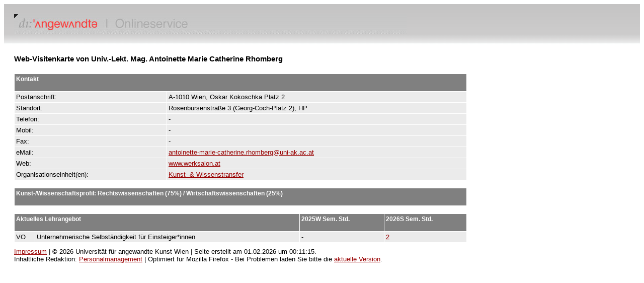

--- FILE ---
content_type: text/html; charset=UTF-8
request_url: https://service.uni-ak.ac.at/4DCGI/pe_person?7250?27.05.2024?&P968R4VY&
body_size: 1371
content:
<!DOCTYPE html PUBLIC "-//W3C//DTD HTML 4.01 Transitional//EN"><html>	<head>		<meta http-equiv="content-type" content="text/html;charset=utf-8">		<meta name="generator" content="Adobe GoLive 6">		<title>Kontaktinformationen</title>		<link href="/4DCSS/style.css" rel="stylesheet">	</head>	<body bgcolor="#ffffff">			<table width="100%" border="0" cellspacing="0" cellpadding="20" height="76">			<tr>				<td background="/gfx/head_right_hp.gif"><img src="/gfx/vis_online.jpg" alt="" height="40" width="780"></td>			</tr>				<tr><td>		<table width="900" border="0" cellspacing="0" cellpadding="0">			<tr>				<td width="700">					<h1>Web-Visitenkarte von Univ.-Lekt. Mag. Antoinette Marie Catherine Rhomberg</h1>				</td>			</tr>			<tr>				<td width="700"><img src="/gfx/space_clear.gif" alt="" height="10" width="100" border="0"></td>			</tr>			<tr>				<td width="700"><TABLE WIDTH=100% BORDER='0' CELLSPACING='1' CELLPADDING='3' ><TR  BGCOLOR='#808080'><TD COLSPAN='2'><H4>Kontakt</H4></TD></TR><TR BGCOLOR='#EBEBEB'><TD>Postanschrift:</TD><TD>A-1010 Wien, Oskar Kokoschka Platz 2</TD></TR><TR BGCOLOR='#EBEBEB'><TD>Standort:</TD><TD>Rosenbursenstraße 3 (Georg-Coch-Platz 2), HP</TD></TR><TR BGCOLOR='#EBEBEB'><TD>Telefon:</TD><TD>-</TD></TR><TR BGCOLOR='#EBEBEB'><TD>Mobil:</TD><TD>-</TD></TR><TR BGCOLOR='#EBEBEB'><TD>Fax:</TD><TD>-</TD></TR><TR BGCOLOR='#EBEBEB'><TD>eMail:</TD><TD><A HREF='mailto:Univ.-Lekt. Mag. Antoinette Marie Catherine Rhomberg <antoinette-marie-catherine.rhomberg@uni-ak.ac.at>'>antoinette-marie-catherine.rhomberg@uni-ak.ac.at</A></TD></TR><TR BGCOLOR='#EBEBEB'><TD>Web:</TD><TD><A HREF='https://www.werksalon.at' TARGET='_blank'>www.werksalon.at</A></TD></TR><TR BGCOLOR='#EBEBEB'><TD>Organisationseinheit(en):</TD><TD><A HREF='/4DCGI/oe_einheit?1201?01.02.2026?&q1s71e4x&'>Kunst- & Wissenstransfer</A></TD></TR></TABLE><br><TABLE WIDTH='100%' BORDER='0' CELLSPACING='1' CELLPADDING='3' ><TR BGCOLOR='#808080'><TD><H4> Kunst-/Wissenschaftsprofil: Rechtswissenschaften (75%) / Wirtschaftswissenschaften (25%)</H4></TD></TR></TABLE><br><TABLE WIDTH='100%' BORDER='0' CELLSPACING='1' CELLPADDING='3' ><TR BGCOLOR='#808080'><TD COLSPAN='2'><H4> Aktuelles Lehrangebot</H4></TD><TD><H4>2025W Sem. Std.</H4></TD><TD><H4>2026S Sem. Std.</H4></TD></TR><TR BGCOLOR='#EBEBEB'><TD> VO</TD><TD>Unternehmerische Selbständigkeit für Einsteiger*innen</TD><TD>-</TD><TD><A HREF='/4DCGI/le_lv_inhalt?S03014?2026S?&q1m7k1ws&'>2</A></TD></TR></TABLE></td>			</tr>			<tr>				<td width="700"><img src="/gfx/space_clear.gif" alt="" height="10" width="100" border="0"></td>			</tr>			<tr>				<td width="700"><a href='https://service.uni-ak.ac.at/impressum' target='_blank'>Impressum</a> | © 2026 Universität für angewandte Kunst Wien | Seite erstellt am 01.02.2026 um 00:11:15.</td>			</tr>			<tr>				<td width="700">Inhaltliche Redaktion: <A HREF='mailto: personalmanagement@uni-ak.ac.at'>Personalmanagement</A> | Optimiert für Mozilla Firefox - Bei Problemen laden Sie bitte die <A HREF='https://www.mozilla.org/de/firefox/new/' TARGET='_blank'>aktuelle Version</A>.</td>			</tr>		</table>					</td></tr>		</table>		</body></html>